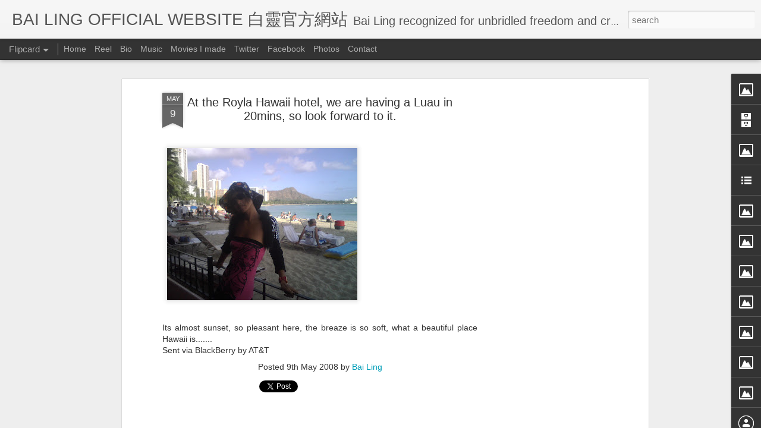

--- FILE ---
content_type: text/html; charset=utf-8
request_url: https://www.google.com/recaptcha/api2/aframe
body_size: 266
content:
<!DOCTYPE HTML><html><head><meta http-equiv="content-type" content="text/html; charset=UTF-8"></head><body><script nonce="zXVOnps-Tl-mxFH-Pm-etw">/** Anti-fraud and anti-abuse applications only. See google.com/recaptcha */ try{var clients={'sodar':'https://pagead2.googlesyndication.com/pagead/sodar?'};window.addEventListener("message",function(a){try{if(a.source===window.parent){var b=JSON.parse(a.data);var c=clients[b['id']];if(c){var d=document.createElement('img');d.src=c+b['params']+'&rc='+(localStorage.getItem("rc::a")?sessionStorage.getItem("rc::b"):"");window.document.body.appendChild(d);sessionStorage.setItem("rc::e",parseInt(sessionStorage.getItem("rc::e")||0)+1);localStorage.setItem("rc::h",'1769613396437');}}}catch(b){}});window.parent.postMessage("_grecaptcha_ready", "*");}catch(b){}</script></body></html>